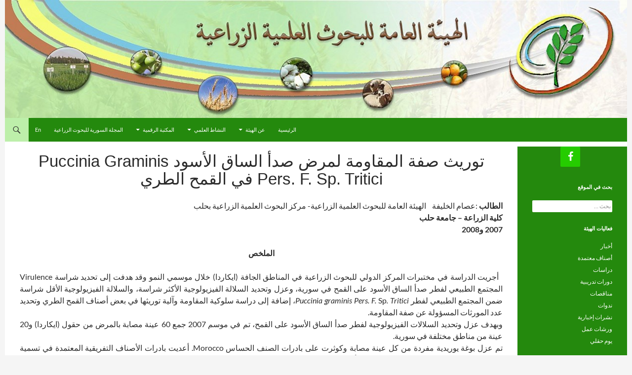

--- FILE ---
content_type: text/html; charset=UTF-8
request_url: http://gcsar.gov.sy/elibrary/phd-msc/masters/master-137/
body_size: 74339
content:
<!DOCTYPE html>
<!--[if IE 7]>
<html class="ie ie7" dir="rtl" lang="ar">
<![endif]-->
<!--[if IE 8]>
<html class="ie ie8" dir="rtl" lang="ar">
<![endif]-->
<!--[if !(IE 7) & !(IE 8)]><!-->
<html dir="rtl" lang="ar">
<!--<![endif]-->
<head>
	<meta charset="UTF-8">
	<meta name="viewport" content="width=device-width">
	<title>توريث صفة المقاومة لمرض صدأ الساق الأسود Puccinia graminis Pers. f. sp. tritici في القمح الطري - الهيئة العامة للبحوث العلمية الزراعية</title>
	<link rel="profile" href="http://gmpg.org/xfn/11">
	<link rel="pingback" href="http://gcsar.gov.sy/ar/xmlrpc.php">
	<!--[if lt IE 9]>
	<script src="http://gcsar.gov.sy/ar/wp-content/themes/twentyfourteen/js/html5.js"></script>
	<![endif]-->
	<meta name='robots' content='index, follow, max-image-preview:large, max-snippet:-1, max-video-preview:-1' />
	<style>img:is([sizes="auto" i], [sizes^="auto," i]) { contain-intrinsic-size: 3000px 1500px }</style>
	
	<!-- This site is optimized with the Yoast SEO plugin v26.8 - https://yoast.com/product/yoast-seo-wordpress/ -->
	<link rel="canonical" href="http://gcsar.gov.sy/elibrary/phd-msc/masters/master-137/" />
	<meta property="og:locale" content="ar_AR" />
	<meta property="og:type" content="article" />
	<meta property="og:title" content="توريث صفة المقاومة لمرض صدأ الساق الأسود Puccinia graminis Pers. f. sp. tritici في القمح الطري - الهيئة العامة للبحوث العلمية الزراعية" />
	<meta property="og:description" content="الطالب :عصام الخليفة    الهيئة العامة للبحوث العلمية الزراعية- مركز البحوث العلمية الزراعية بحلب كلية الزراعة – جامعة حلب 2007 و2008 الملخص   أجريت الدراسة في مختبرات المركز الدولي للبحوث الزراعية في المناطق الجافة (ايكاردا) خلال موسمي النمو وقد هدفت إلى تحديد شراسة Virulence المجتمع الطبيعي لفطر صدأ الساق الأسود على القمح في سورية، وعزل وتحديد &hellip; متابعة قراءة توريث صفة المقاومة لمرض صدأ الساق الأسود Puccinia graminis Pers. f. sp. tritici في القمح الطري &rarr;" />
	<meta property="og:url" content="http://gcsar.gov.sy/elibrary/phd-msc/masters/master-137/" />
	<meta property="og:site_name" content="الهيئة العامة للبحوث العلمية الزراعية" />
	<meta property="article:modified_time" content="2016-03-02T08:41:05+00:00" />
	<meta name="twitter:card" content="summary_large_image" />
	<meta name="twitter:label1" content="وقت القراءة المُقدّر" />
	<meta name="twitter:data1" content="دقيقة واحدة" />
	<script type="application/ld+json" class="yoast-schema-graph">{"@context":"https://schema.org","@graph":[{"@type":"WebPage","@id":"http://gcsar.gov.sy/elibrary/phd-msc/masters/master-137/","url":"http://gcsar.gov.sy/elibrary/phd-msc/masters/master-137/","name":"توريث صفة المقاومة لمرض صدأ الساق الأسود Puccinia graminis Pers. f. sp. tritici في القمح الطري - الهيئة العامة للبحوث العلمية الزراعية","isPartOf":{"@id":"http://gcsar.gov.sy/#website"},"datePublished":"2015-05-07T07:43:27+00:00","dateModified":"2016-03-02T08:41:05+00:00","breadcrumb":{"@id":"http://gcsar.gov.sy/elibrary/phd-msc/masters/master-137/#breadcrumb"},"inLanguage":"ar","potentialAction":[{"@type":"ReadAction","target":["http://gcsar.gov.sy/elibrary/phd-msc/masters/master-137/"]}]},{"@type":"BreadcrumbList","@id":"http://gcsar.gov.sy/elibrary/phd-msc/masters/master-137/#breadcrumb","itemListElement":[{"@type":"ListItem","position":1,"name":"المكتبة الرقمية","item":"http://gcsar.gov.sy/elibrary/"},{"@type":"ListItem","position":2,"name":"دكتوراه و ماجستير","item":"http://gcsar.gov.sy/elibrary/phd-msc/"},{"@type":"ListItem","position":3,"name":"ملخصات رسائل الماجستير (دمشق)","item":"http://gcsar.gov.sy/elibrary/phd-msc/masters/"},{"@type":"ListItem","position":4,"name":"توريث صفة المقاومة لمرض صدأ الساق الأسود Puccinia graminis Pers. f. sp. tritici في القمح الطري"}]},{"@type":"WebSite","@id":"http://gcsar.gov.sy/#website","url":"http://gcsar.gov.sy/","name":"الهيئة العامة للبحوث العلمية الزراعية","description":"","publisher":{"@id":"http://gcsar.gov.sy/#organization"},"potentialAction":[{"@type":"SearchAction","target":{"@type":"EntryPoint","urlTemplate":"http://gcsar.gov.sy/?s={search_term_string}"},"query-input":{"@type":"PropertyValueSpecification","valueRequired":true,"valueName":"search_term_string"}}],"inLanguage":"ar"},{"@type":"Organization","@id":"http://gcsar.gov.sy/#organization","name":"الهيئة العامة للبحوث العلمية الزراعية","url":"http://gcsar.gov.sy/","logo":{"@type":"ImageObject","inLanguage":"ar","@id":"http://gcsar.gov.sy/#/schema/logo/image/","url":"http://gcsar.gov.sy/ar/wp-content/uploads/GCSARlogo3.gif","contentUrl":"http://gcsar.gov.sy/ar/wp-content/uploads/GCSARlogo3.gif","width":400,"height":313,"caption":"الهيئة العامة للبحوث العلمية الزراعية"},"image":{"@id":"http://gcsar.gov.sy/#/schema/logo/image/"}}]}</script>
	<!-- / Yoast SEO plugin. -->


<link rel="alternate" type="application/rss+xml" title="الهيئة العامة للبحوث العلمية الزراعية &laquo; الخلاصة" href="http://gcsar.gov.sy/feed/" />
<link rel="alternate" type="application/rss+xml" title="الهيئة العامة للبحوث العلمية الزراعية &laquo; خلاصة التعليقات" href="http://gcsar.gov.sy/comments/feed/" />
<script>
window._wpemojiSettings = {"baseUrl":"https:\/\/s.w.org\/images\/core\/emoji\/16.0.1\/72x72\/","ext":".png","svgUrl":"https:\/\/s.w.org\/images\/core\/emoji\/16.0.1\/svg\/","svgExt":".svg","source":{"concatemoji":"http:\/\/gcsar.gov.sy\/ar\/wp-includes\/js\/wp-emoji-release.min.js?ver=6.8.3"}};
/*! This file is auto-generated */
!function(s,n){var o,i,e;function c(e){try{var t={supportTests:e,timestamp:(new Date).valueOf()};sessionStorage.setItem(o,JSON.stringify(t))}catch(e){}}function p(e,t,n){e.clearRect(0,0,e.canvas.width,e.canvas.height),e.fillText(t,0,0);var t=new Uint32Array(e.getImageData(0,0,e.canvas.width,e.canvas.height).data),a=(e.clearRect(0,0,e.canvas.width,e.canvas.height),e.fillText(n,0,0),new Uint32Array(e.getImageData(0,0,e.canvas.width,e.canvas.height).data));return t.every(function(e,t){return e===a[t]})}function u(e,t){e.clearRect(0,0,e.canvas.width,e.canvas.height),e.fillText(t,0,0);for(var n=e.getImageData(16,16,1,1),a=0;a<n.data.length;a++)if(0!==n.data[a])return!1;return!0}function f(e,t,n,a){switch(t){case"flag":return n(e,"\ud83c\udff3\ufe0f\u200d\u26a7\ufe0f","\ud83c\udff3\ufe0f\u200b\u26a7\ufe0f")?!1:!n(e,"\ud83c\udde8\ud83c\uddf6","\ud83c\udde8\u200b\ud83c\uddf6")&&!n(e,"\ud83c\udff4\udb40\udc67\udb40\udc62\udb40\udc65\udb40\udc6e\udb40\udc67\udb40\udc7f","\ud83c\udff4\u200b\udb40\udc67\u200b\udb40\udc62\u200b\udb40\udc65\u200b\udb40\udc6e\u200b\udb40\udc67\u200b\udb40\udc7f");case"emoji":return!a(e,"\ud83e\udedf")}return!1}function g(e,t,n,a){var r="undefined"!=typeof WorkerGlobalScope&&self instanceof WorkerGlobalScope?new OffscreenCanvas(300,150):s.createElement("canvas"),o=r.getContext("2d",{willReadFrequently:!0}),i=(o.textBaseline="top",o.font="600 32px Arial",{});return e.forEach(function(e){i[e]=t(o,e,n,a)}),i}function t(e){var t=s.createElement("script");t.src=e,t.defer=!0,s.head.appendChild(t)}"undefined"!=typeof Promise&&(o="wpEmojiSettingsSupports",i=["flag","emoji"],n.supports={everything:!0,everythingExceptFlag:!0},e=new Promise(function(e){s.addEventListener("DOMContentLoaded",e,{once:!0})}),new Promise(function(t){var n=function(){try{var e=JSON.parse(sessionStorage.getItem(o));if("object"==typeof e&&"number"==typeof e.timestamp&&(new Date).valueOf()<e.timestamp+604800&&"object"==typeof e.supportTests)return e.supportTests}catch(e){}return null}();if(!n){if("undefined"!=typeof Worker&&"undefined"!=typeof OffscreenCanvas&&"undefined"!=typeof URL&&URL.createObjectURL&&"undefined"!=typeof Blob)try{var e="postMessage("+g.toString()+"("+[JSON.stringify(i),f.toString(),p.toString(),u.toString()].join(",")+"));",a=new Blob([e],{type:"text/javascript"}),r=new Worker(URL.createObjectURL(a),{name:"wpTestEmojiSupports"});return void(r.onmessage=function(e){c(n=e.data),r.terminate(),t(n)})}catch(e){}c(n=g(i,f,p,u))}t(n)}).then(function(e){for(var t in e)n.supports[t]=e[t],n.supports.everything=n.supports.everything&&n.supports[t],"flag"!==t&&(n.supports.everythingExceptFlag=n.supports.everythingExceptFlag&&n.supports[t]);n.supports.everythingExceptFlag=n.supports.everythingExceptFlag&&!n.supports.flag,n.DOMReady=!1,n.readyCallback=function(){n.DOMReady=!0}}).then(function(){return e}).then(function(){var e;n.supports.everything||(n.readyCallback(),(e=n.source||{}).concatemoji?t(e.concatemoji):e.wpemoji&&e.twemoji&&(t(e.twemoji),t(e.wpemoji)))}))}((window,document),window._wpemojiSettings);
</script>
<style id='wp-emoji-styles-inline-css'>

	img.wp-smiley, img.emoji {
		display: inline !important;
		border: none !important;
		box-shadow: none !important;
		height: 1em !important;
		width: 1em !important;
		margin: 0 0.07em !important;
		vertical-align: -0.1em !important;
		background: none !important;
		padding: 0 !important;
	}
</style>
<link rel='stylesheet' id='wp-block-library-rtl-css' href='http://gcsar.gov.sy/ar/wp-includes/css/dist/block-library/style-rtl.min.css?ver=6.8.3' media='all' />
<style id='wp-block-library-theme-inline-css'>
.wp-block-audio :where(figcaption){color:#555;font-size:13px;text-align:center}.is-dark-theme .wp-block-audio :where(figcaption){color:#ffffffa6}.wp-block-audio{margin:0 0 1em}.wp-block-code{border:1px solid #ccc;border-radius:4px;font-family:Menlo,Consolas,monaco,monospace;padding:.8em 1em}.wp-block-embed :where(figcaption){color:#555;font-size:13px;text-align:center}.is-dark-theme .wp-block-embed :where(figcaption){color:#ffffffa6}.wp-block-embed{margin:0 0 1em}.blocks-gallery-caption{color:#555;font-size:13px;text-align:center}.is-dark-theme .blocks-gallery-caption{color:#ffffffa6}:root :where(.wp-block-image figcaption){color:#555;font-size:13px;text-align:center}.is-dark-theme :root :where(.wp-block-image figcaption){color:#ffffffa6}.wp-block-image{margin:0 0 1em}.wp-block-pullquote{border-bottom:4px solid;border-top:4px solid;color:currentColor;margin-bottom:1.75em}.wp-block-pullquote cite,.wp-block-pullquote footer,.wp-block-pullquote__citation{color:currentColor;font-size:.8125em;font-style:normal;text-transform:uppercase}.wp-block-quote{border-left:.25em solid;margin:0 0 1.75em;padding-left:1em}.wp-block-quote cite,.wp-block-quote footer{color:currentColor;font-size:.8125em;font-style:normal;position:relative}.wp-block-quote:where(.has-text-align-right){border-left:none;border-right:.25em solid;padding-left:0;padding-right:1em}.wp-block-quote:where(.has-text-align-center){border:none;padding-left:0}.wp-block-quote.is-large,.wp-block-quote.is-style-large,.wp-block-quote:where(.is-style-plain){border:none}.wp-block-search .wp-block-search__label{font-weight:700}.wp-block-search__button{border:1px solid #ccc;padding:.375em .625em}:where(.wp-block-group.has-background){padding:1.25em 2.375em}.wp-block-separator.has-css-opacity{opacity:.4}.wp-block-separator{border:none;border-bottom:2px solid;margin-left:auto;margin-right:auto}.wp-block-separator.has-alpha-channel-opacity{opacity:1}.wp-block-separator:not(.is-style-wide):not(.is-style-dots){width:100px}.wp-block-separator.has-background:not(.is-style-dots){border-bottom:none;height:1px}.wp-block-separator.has-background:not(.is-style-wide):not(.is-style-dots){height:2px}.wp-block-table{margin:0 0 1em}.wp-block-table td,.wp-block-table th{word-break:normal}.wp-block-table :where(figcaption){color:#555;font-size:13px;text-align:center}.is-dark-theme .wp-block-table :where(figcaption){color:#ffffffa6}.wp-block-video :where(figcaption){color:#555;font-size:13px;text-align:center}.is-dark-theme .wp-block-video :where(figcaption){color:#ffffffa6}.wp-block-video{margin:0 0 1em}:root :where(.wp-block-template-part.has-background){margin-bottom:0;margin-top:0;padding:1.25em 2.375em}
</style>
<style id='classic-theme-styles-inline-css'>
/*! This file is auto-generated */
.wp-block-button__link{color:#fff;background-color:#32373c;border-radius:9999px;box-shadow:none;text-decoration:none;padding:calc(.667em + 2px) calc(1.333em + 2px);font-size:1.125em}.wp-block-file__button{background:#32373c;color:#fff;text-decoration:none}
</style>
<style id='global-styles-inline-css'>
:root{--wp--preset--aspect-ratio--square: 1;--wp--preset--aspect-ratio--4-3: 4/3;--wp--preset--aspect-ratio--3-4: 3/4;--wp--preset--aspect-ratio--3-2: 3/2;--wp--preset--aspect-ratio--2-3: 2/3;--wp--preset--aspect-ratio--16-9: 16/9;--wp--preset--aspect-ratio--9-16: 9/16;--wp--preset--color--black: #24890d;--wp--preset--color--cyan-bluish-gray: #abb8c3;--wp--preset--color--white: #fff;--wp--preset--color--pale-pink: #f78da7;--wp--preset--color--vivid-red: #cf2e2e;--wp--preset--color--luminous-vivid-orange: #ff6900;--wp--preset--color--luminous-vivid-amber: #fcb900;--wp--preset--color--light-green-cyan: #7bdcb5;--wp--preset--color--vivid-green-cyan: #00d084;--wp--preset--color--pale-cyan-blue: #8ed1fc;--wp--preset--color--vivid-cyan-blue: #0693e3;--wp--preset--color--vivid-purple: #9b51e0;--wp--preset--color--green: #bdefaa;--wp--preset--color--dark-gray: #2b2b2b;--wp--preset--color--medium-gray: #767676;--wp--preset--color--light-gray: #f5f5f5;--wp--preset--gradient--vivid-cyan-blue-to-vivid-purple: linear-gradient(135deg,rgba(6,147,227,1) 0%,rgb(155,81,224) 100%);--wp--preset--gradient--light-green-cyan-to-vivid-green-cyan: linear-gradient(135deg,rgb(122,220,180) 0%,rgb(0,208,130) 100%);--wp--preset--gradient--luminous-vivid-amber-to-luminous-vivid-orange: linear-gradient(135deg,rgba(252,185,0,1) 0%,rgba(255,105,0,1) 100%);--wp--preset--gradient--luminous-vivid-orange-to-vivid-red: linear-gradient(135deg,rgba(255,105,0,1) 0%,rgb(207,46,46) 100%);--wp--preset--gradient--very-light-gray-to-cyan-bluish-gray: linear-gradient(135deg,rgb(238,238,238) 0%,rgb(169,184,195) 100%);--wp--preset--gradient--cool-to-warm-spectrum: linear-gradient(135deg,rgb(74,234,220) 0%,rgb(151,120,209) 20%,rgb(207,42,186) 40%,rgb(238,44,130) 60%,rgb(251,105,98) 80%,rgb(254,248,76) 100%);--wp--preset--gradient--blush-light-purple: linear-gradient(135deg,rgb(255,206,236) 0%,rgb(152,150,240) 100%);--wp--preset--gradient--blush-bordeaux: linear-gradient(135deg,rgb(254,205,165) 0%,rgb(254,45,45) 50%,rgb(107,0,62) 100%);--wp--preset--gradient--luminous-dusk: linear-gradient(135deg,rgb(255,203,112) 0%,rgb(199,81,192) 50%,rgb(65,88,208) 100%);--wp--preset--gradient--pale-ocean: linear-gradient(135deg,rgb(255,245,203) 0%,rgb(182,227,212) 50%,rgb(51,167,181) 100%);--wp--preset--gradient--electric-grass: linear-gradient(135deg,rgb(202,248,128) 0%,rgb(113,206,126) 100%);--wp--preset--gradient--midnight: linear-gradient(135deg,rgb(2,3,129) 0%,rgb(40,116,252) 100%);--wp--preset--font-size--small: 13px;--wp--preset--font-size--medium: 20px;--wp--preset--font-size--large: 36px;--wp--preset--font-size--x-large: 42px;--wp--preset--spacing--20: 0.44rem;--wp--preset--spacing--30: 0.67rem;--wp--preset--spacing--40: 1rem;--wp--preset--spacing--50: 1.5rem;--wp--preset--spacing--60: 2.25rem;--wp--preset--spacing--70: 3.38rem;--wp--preset--spacing--80: 5.06rem;--wp--preset--shadow--natural: 6px 6px 9px rgba(0, 0, 0, 0.2);--wp--preset--shadow--deep: 12px 12px 50px rgba(0, 0, 0, 0.4);--wp--preset--shadow--sharp: 6px 6px 0px rgba(0, 0, 0, 0.2);--wp--preset--shadow--outlined: 6px 6px 0px -3px rgba(255, 255, 255, 1), 6px 6px rgba(0, 0, 0, 1);--wp--preset--shadow--crisp: 6px 6px 0px rgba(0, 0, 0, 1);}:where(.is-layout-flex){gap: 0.5em;}:where(.is-layout-grid){gap: 0.5em;}body .is-layout-flex{display: flex;}.is-layout-flex{flex-wrap: wrap;align-items: center;}.is-layout-flex > :is(*, div){margin: 0;}body .is-layout-grid{display: grid;}.is-layout-grid > :is(*, div){margin: 0;}:where(.wp-block-columns.is-layout-flex){gap: 2em;}:where(.wp-block-columns.is-layout-grid){gap: 2em;}:where(.wp-block-post-template.is-layout-flex){gap: 1.25em;}:where(.wp-block-post-template.is-layout-grid){gap: 1.25em;}.has-black-color{color: var(--wp--preset--color--black) !important;}.has-cyan-bluish-gray-color{color: var(--wp--preset--color--cyan-bluish-gray) !important;}.has-white-color{color: var(--wp--preset--color--white) !important;}.has-pale-pink-color{color: var(--wp--preset--color--pale-pink) !important;}.has-vivid-red-color{color: var(--wp--preset--color--vivid-red) !important;}.has-luminous-vivid-orange-color{color: var(--wp--preset--color--luminous-vivid-orange) !important;}.has-luminous-vivid-amber-color{color: var(--wp--preset--color--luminous-vivid-amber) !important;}.has-light-green-cyan-color{color: var(--wp--preset--color--light-green-cyan) !important;}.has-vivid-green-cyan-color{color: var(--wp--preset--color--vivid-green-cyan) !important;}.has-pale-cyan-blue-color{color: var(--wp--preset--color--pale-cyan-blue) !important;}.has-vivid-cyan-blue-color{color: var(--wp--preset--color--vivid-cyan-blue) !important;}.has-vivid-purple-color{color: var(--wp--preset--color--vivid-purple) !important;}.has-black-background-color{background-color: var(--wp--preset--color--black) !important;}.has-cyan-bluish-gray-background-color{background-color: var(--wp--preset--color--cyan-bluish-gray) !important;}.has-white-background-color{background-color: var(--wp--preset--color--white) !important;}.has-pale-pink-background-color{background-color: var(--wp--preset--color--pale-pink) !important;}.has-vivid-red-background-color{background-color: var(--wp--preset--color--vivid-red) !important;}.has-luminous-vivid-orange-background-color{background-color: var(--wp--preset--color--luminous-vivid-orange) !important;}.has-luminous-vivid-amber-background-color{background-color: var(--wp--preset--color--luminous-vivid-amber) !important;}.has-light-green-cyan-background-color{background-color: var(--wp--preset--color--light-green-cyan) !important;}.has-vivid-green-cyan-background-color{background-color: var(--wp--preset--color--vivid-green-cyan) !important;}.has-pale-cyan-blue-background-color{background-color: var(--wp--preset--color--pale-cyan-blue) !important;}.has-vivid-cyan-blue-background-color{background-color: var(--wp--preset--color--vivid-cyan-blue) !important;}.has-vivid-purple-background-color{background-color: var(--wp--preset--color--vivid-purple) !important;}.has-black-border-color{border-color: var(--wp--preset--color--black) !important;}.has-cyan-bluish-gray-border-color{border-color: var(--wp--preset--color--cyan-bluish-gray) !important;}.has-white-border-color{border-color: var(--wp--preset--color--white) !important;}.has-pale-pink-border-color{border-color: var(--wp--preset--color--pale-pink) !important;}.has-vivid-red-border-color{border-color: var(--wp--preset--color--vivid-red) !important;}.has-luminous-vivid-orange-border-color{border-color: var(--wp--preset--color--luminous-vivid-orange) !important;}.has-luminous-vivid-amber-border-color{border-color: var(--wp--preset--color--luminous-vivid-amber) !important;}.has-light-green-cyan-border-color{border-color: var(--wp--preset--color--light-green-cyan) !important;}.has-vivid-green-cyan-border-color{border-color: var(--wp--preset--color--vivid-green-cyan) !important;}.has-pale-cyan-blue-border-color{border-color: var(--wp--preset--color--pale-cyan-blue) !important;}.has-vivid-cyan-blue-border-color{border-color: var(--wp--preset--color--vivid-cyan-blue) !important;}.has-vivid-purple-border-color{border-color: var(--wp--preset--color--vivid-purple) !important;}.has-vivid-cyan-blue-to-vivid-purple-gradient-background{background: var(--wp--preset--gradient--vivid-cyan-blue-to-vivid-purple) !important;}.has-light-green-cyan-to-vivid-green-cyan-gradient-background{background: var(--wp--preset--gradient--light-green-cyan-to-vivid-green-cyan) !important;}.has-luminous-vivid-amber-to-luminous-vivid-orange-gradient-background{background: var(--wp--preset--gradient--luminous-vivid-amber-to-luminous-vivid-orange) !important;}.has-luminous-vivid-orange-to-vivid-red-gradient-background{background: var(--wp--preset--gradient--luminous-vivid-orange-to-vivid-red) !important;}.has-very-light-gray-to-cyan-bluish-gray-gradient-background{background: var(--wp--preset--gradient--very-light-gray-to-cyan-bluish-gray) !important;}.has-cool-to-warm-spectrum-gradient-background{background: var(--wp--preset--gradient--cool-to-warm-spectrum) !important;}.has-blush-light-purple-gradient-background{background: var(--wp--preset--gradient--blush-light-purple) !important;}.has-blush-bordeaux-gradient-background{background: var(--wp--preset--gradient--blush-bordeaux) !important;}.has-luminous-dusk-gradient-background{background: var(--wp--preset--gradient--luminous-dusk) !important;}.has-pale-ocean-gradient-background{background: var(--wp--preset--gradient--pale-ocean) !important;}.has-electric-grass-gradient-background{background: var(--wp--preset--gradient--electric-grass) !important;}.has-midnight-gradient-background{background: var(--wp--preset--gradient--midnight) !important;}.has-small-font-size{font-size: var(--wp--preset--font-size--small) !important;}.has-medium-font-size{font-size: var(--wp--preset--font-size--medium) !important;}.has-large-font-size{font-size: var(--wp--preset--font-size--large) !important;}.has-x-large-font-size{font-size: var(--wp--preset--font-size--x-large) !important;}
:where(.wp-block-post-template.is-layout-flex){gap: 1.25em;}:where(.wp-block-post-template.is-layout-grid){gap: 1.25em;}
:where(.wp-block-columns.is-layout-flex){gap: 2em;}:where(.wp-block-columns.is-layout-grid){gap: 2em;}
:root :where(.wp-block-pullquote){font-size: 1.5em;line-height: 1.6;}
</style>
<link rel='stylesheet' id='powertip-css' href='http://gcsar.gov.sy/ar/wp-content/plugins/devvn-image-hotspot/frontend/css/jquery.powertip.min.css?ver=1.2.0' media='all' />
<link rel='stylesheet' id='maps-points-css' href='http://gcsar.gov.sy/ar/wp-content/plugins/devvn-image-hotspot/frontend/css/maps_points.css?ver=1.3.0' media='all' />
<link rel='stylesheet' id='ditty-displays-css' href='http://gcsar.gov.sy/ar/wp-content/plugins/ditty-news-ticker/assets/build/dittyDisplays.css?ver=3.1.63' media='all' />
<link rel='stylesheet' id='ditty-fontawesome-css' href='http://gcsar.gov.sy/ar/wp-content/plugins/ditty-news-ticker/includes/libs/fontawesome-6.4.0/css/all.css?ver=6.4.0' media='' />
<link rel='stylesheet' id='meteor-slides-css' href='http://gcsar.gov.sy/ar/wp-content/plugins/meteor-slides/css/meteor-slides.css?ver=1.0' media='all' />
<link rel='stylesheet' id='twentyfourteen-lato-css' href='http://gcsar.gov.sy/ar/wp-content/themes/twentyfourteen/fonts/font-lato.css?ver=20230328' media='all' />
<link rel='stylesheet' id='genericons-css' href='http://gcsar.gov.sy/ar/wp-content/themes/twentyfourteen/genericons/genericons.css?ver=20251101' media='all' />
<link rel='stylesheet' id='twentyfourteen-style-css' href='http://gcsar.gov.sy/ar/wp-content/themes/twentyfourteen-child/style.css?ver=20251202' media='all' />
<link rel='stylesheet' id='twentyfourteen-block-style-css' href='http://gcsar.gov.sy/ar/wp-content/themes/twentyfourteen/css/blocks.css?ver=20250715' media='all' />
<link rel='stylesheet' id='fancybox-css' href='http://gcsar.gov.sy/ar/wp-content/plugins/easy-fancybox/fancybox/1.5.4/jquery.fancybox.min.css?ver=6.8.3' media='screen' />
<style id='fancybox-inline-css'>
#fancybox-outer{background:#ffffff}#fancybox-content{background:#ffffff;border-color:#ffffff;color:#000000;}#fancybox-title,#fancybox-title-float-main{color:#fff}
</style>
<script src="http://gcsar.gov.sy/ar/wp-includes/js/jquery/jquery.min.js?ver=3.7.1" id="jquery-core-js"></script>
<script src="http://gcsar.gov.sy/ar/wp-includes/js/jquery/jquery-migrate.min.js?ver=3.4.1" id="jquery-migrate-js"></script>
<script src="http://gcsar.gov.sy/ar/wp-content/plugins/meteor-slides/js/jquery.cycle.all.js?ver=6.8.3" id="jquery-cycle-js"></script>
<script src="http://gcsar.gov.sy/ar/wp-content/plugins/meteor-slides/js/jquery.metadata.v2.js?ver=6.8.3" id="jquery-metadata-js"></script>
<script src="http://gcsar.gov.sy/ar/wp-content/plugins/meteor-slides/js/jquery.touchwipe.1.1.1.js?ver=6.8.3" id="jquery-touchwipe-js"></script>
<script id="meteorslides-script-js-extra">
var meteorslidessettings = {"meteorslideshowspeed":"1000","meteorslideshowduration":"4000","meteorslideshowheight":"350","meteorslideshowwidth":"940","meteorslideshowtransition":"fade"};
</script>
<script src="http://gcsar.gov.sy/ar/wp-content/plugins/meteor-slides/js/slideshow.js?ver=6.8.3" id="meteorslides-script-js"></script>
<script src="http://gcsar.gov.sy/ar/wp-content/themes/twentyfourteen/js/functions.js?ver=20250729" id="twentyfourteen-script-js" defer data-wp-strategy="defer"></script>
<link rel="https://api.w.org/" href="http://gcsar.gov.sy/wp-json/" /><link rel="alternate" title="JSON" type="application/json" href="http://gcsar.gov.sy/wp-json/wp/v2/pages/1621" /><link rel="EditURI" type="application/rsd+xml" title="RSD" href="http://gcsar.gov.sy/ar/xmlrpc.php?rsd" />
<link rel="stylesheet" href="http://gcsar.gov.sy/ar/wp-content/themes/twentyfourteen-child/rtl.css" media="screen" /><link rel='shortlink' href='http://gcsar.gov.sy/?p=1621' />
<link rel="alternate" title="oEmbed (JSON)" type="application/json+oembed" href="http://gcsar.gov.sy/wp-json/oembed/1.0/embed?url=http%3A%2F%2Fgcsar.gov.sy%2Felibrary%2Fphd-msc%2Fmasters%2Fmaster-137%2F" />
<link rel="alternate" title="oEmbed (XML)" type="text/xml+oembed" href="http://gcsar.gov.sy/wp-json/oembed/1.0/embed?url=http%3A%2F%2Fgcsar.gov.sy%2Felibrary%2Fphd-msc%2Fmasters%2Fmaster-137%2F&#038;format=xml" />
<style id="fourteen-colors" type="text/css">/* Custom Contrast Color */
		.site:before,
		#secondary,
		.site-header,
		.site-footer,
		.menu-toggle,
		.featured-content,
		.featured-content .entry-header,
		.slider-direction-nav a,
		.ie8 .featured-content,
		.ie8 .site:before {
			background-color: #24890d;
		}

		.grid .featured-content .entry-header,
		.ie8 .grid .featured-content .entry-header {
			border-color: #24890d;
		}

		.slider-control-paging a:before {
			background-color: rgba(255,255,255,.33);
		}

		.hentry .mejs-mediaelement,
		.widget .mejs-mediaelement,
 		.hentry .mejs-container .mejs-controls,
 		.widget .mejs-container .mejs-controls {
			background: #24890d;
		}

		/* Player controls need separation from the contrast background */
		.primary-sidebar .mejs-controls,
		.site-footer .mejs-controls {
			border: 1px solid;
		}
		
			.content-sidebar .widget_twentyfourteen_ephemera .widget-title:before {
				background: #24890d;
			}

			.paging-navigation,
			.content-sidebar .widget .widget-title {
				border-top-color: #24890d;
			}

			.content-sidebar .widget .widget-title, 
			.content-sidebar .widget .widget-title a,
			.paging-navigation,
			.paging-navigation a:hover,
			.paging-navigation a {
				color: #24890d;
			}

			/* Override the site title color option with an over-qualified selector, as the option is hidden. */
			h1.site-title a {
				color: #fff;
			}
		
		.menu-toggle:active,
		.menu-toggle:focus,
		.menu-toggle:hover {
			background-color: #68cd51;
		}
		/* Custom accent color. */
		button,
		.button,
		.contributor-posts-link,
		input[type="button"],
		input[type="reset"],
		input[type="submit"],
		.search-toggle,
		.hentry .mejs-controls .mejs-time-rail .mejs-time-current,
		.widget .mejs-controls .mejs-time-rail .mejs-time-current,
		.hentry .mejs-overlay:hover .mejs-overlay-button,
		.widget .mejs-overlay:hover .mejs-overlay-button,
		.widget button,
		.widget .button,
		.widget input[type="button"],
		.widget input[type="reset"],
		.widget input[type="submit"],
		.widget_calendar tbody a,
		.content-sidebar .widget input[type="button"],
		.content-sidebar .widget input[type="reset"],
		.content-sidebar .widget input[type="submit"],
		.slider-control-paging .slider-active:before,
		.slider-control-paging .slider-active:hover:before,
		.slider-direction-nav a:hover,
		.ie8 .primary-navigation ul ul,
		.ie8 .secondary-navigation ul ul,
		.ie8 .primary-navigation li:hover > a,
		.ie8 .primary-navigation li.focus > a,
		.ie8 .secondary-navigation li:hover > a,
		.ie8 .secondary-navigation li.focus > a {
			background-color: #bdefaa;
		}

		.site-navigation a:hover {
			color: #bdefaa;
		}

		::-moz-selection {
			background: #bdefaa;
		}

		::selection {
			background: #bdefaa;
		}

		.paging-navigation .page-numbers.current {
			border-color: #bdefaa;
		}

		@media screen and (min-width: 782px) {
			.primary-navigation li:hover > a,
			.primary-navigation li.focus > a,
			.primary-navigation ul ul {
				background-color: #bdefaa;
			}
		}

		@media screen and (min-width: 1008px) {
			.secondary-navigation li:hover > a,
			.secondary-navigation li.focus > a,
			.secondary-navigation ul ul {
				background-color: #bdefaa;
			}
		}
	
			.contributor-posts-link,
			.button,
			button,
			input[type="button"],
			input[type="reset"],
			input[type="submit"],
			.search-toggle:before,
			.hentry .mejs-overlay:hover .mejs-overlay-button,
			.widet .mejs-overlay:hover .mejs-overlay-button,
			.widget button,
			.widget .button,
			.widget input[type="button"],
			.widget input[type="reset"],
			.widget input[type="submit"],
			.widget_calendar tbody a,
			.widget_calendar tbody a:hover,
			.site-footer .widget_calendar tbody a,
			.content-sidebar .widget input[type="button"],
			.content-sidebar .widget input[type="reset"],
			.content-sidebar .widget input[type="submit"],
			button:hover,
			button:focus,
			.button:hover,
			.button:focus,
			.widget a.button:hover,
			.widget a.button:focus,
			.widget a.button:active,
			.content-sidebar .widget a.button,
			.content-sidebar .widget a.button:hover,
			.content-sidebar .widget a.button:focus,
			.content-sidebar .widget a.button:active,
			.contributor-posts-link:hover,
			.contributor-posts-link:active,
			input[type="button"]:hover,
			input[type="button"]:focus,
			input[type="reset"]:hover,
			input[type="reset"]:focus,
			input[type="submit"]:hover,
			input[type="submit"]:focus,
			.slider-direction-nav a:hover:before,
			.ie8 .primary-navigation li:hover > a,
			.ie8 .primary-navigation li.focus > a,
			.ie8 .secondary-navigation li:hover > a,
			.ie8 .secondary-navigation li.focus > a {
				color: #2b2b2b;
			}

			@media screen and (min-width: 782px) {
				.site-navigation li .current_page_item > a,
				.site-navigation li .current_page_ancestor > a,
				.site-navigation li .current-menu-item > a,
				.site-navigation li .current-menu-ancestor > a,
				.primary-navigation ul ul a,
				.primary-navigation li:hover > a,
				.primary-navigation li.focus > a,
				.primary-navigation ul ul {
					color: #2b2b2b;
				}
			}

			@media screen and (min-width: 1008px) {
				.secondary-navigation ul ul a,
				.secondary-navigation li:hover > a,
				.secondary-navigation li.focus > a,
				.secondary-navigation ul ul {
					color: #2b2b2b;
				}
			}

			::selection {
				color: #2b2b2b;
			}

			::-moz-selection {
				color: #2b2b2b;
			}

			.hentry .mejs-controls .mejs-time-rail .mejs-time-loaded,
			.widget .mejs-controls .mejs-time-rail .mejs-time-loaded {
				background-color: #2b2b2b;
			}

		
		/* Generated variants of custom accent color. */
		a,
		.content-sidebar .widget a {
			color: #4f813c;
		}

		.contributor-posts-link:hover,
		.button:hover,
		.button:focus,
		.slider-control-paging a:hover:before,
		.search-toggle:hover,
		.search-toggle.active,
		.search-box,
		.widget_calendar tbody a:hover,
		button:hover,
		button:focus,
		input[type="button"]:hover,
		input[type="button"]:focus,
		input[type="reset"]:hover,
		input[type="reset"]:focus,
		input[type="submit"]:hover,
		input[type="submit"]:focus,
		.widget button:hover,
		.widget .button:hover,
		.widget button:focus,
		.widget .button:focus,
		.widget input[type="button"]:hover,
		.widget input[type="button"]:focus,
		.widget input[type="reset"]:hover,
		.widget input[type="reset"]:focus,
		.widget input[type="submit"]:hover,
		.widget input[type="submit"]:focus,
		.content-sidebar .widget input[type="button"]:hover,
		.content-sidebar .widget input[type="button"]:focus,
		.content-sidebar .widget input[type="reset"]:hover,
		.content-sidebar .widget input[type="reset"]:focus,
		.content-sidebar .widget input[type="submit"]:hover,
		.content-sidebar .widget input[type="submit"]:focus,
		.ie8 .primary-navigation ul ul a:hover,
		.ie8 .primary-navigation ul ul li.focus > a,
		.ie8 .secondary-navigation ul ul a:hover,
		.ie8 .secondary-navigation ul ul li.focus > a {
			background-color: #daffc7;
		}

		.featured-content a:hover,
		.featured-content .entry-title a:hover,
		.widget a:hover,
		.widget-title a:hover,
		.widget_twentyfourteen_ephemera .entry-meta a:hover,
		.hentry .mejs-controls .mejs-button button:hover,
		.widget .mejs-controls .mejs-button button:hover,
		.site-info a:hover,
		.featured-content a:hover {
			color: #daffc7;
		}

		a:active,
		a:hover,
		.entry-title a:hover,
		.entry-meta a:hover,
		.cat-links a:hover,
		.entry-content .edit-link a:hover,
		.post-navigation a:hover,
		.image-navigation a:hover,
		.comment-author a:hover,
		.comment-list .pingback a:hover,
		.comment-list .trackback a:hover,
		.comment-metadata a:hover,
		.comment-reply-title small a:hover,
		.content-sidebar .widget a:hover,
		.content-sidebar .widget .widget-title a:hover,
		.content-sidebar .widget_twentyfourteen_ephemera .entry-meta a:hover {
			color: #6c9e59;
		}

		.page-links a:hover,
		.paging-navigation a:hover {
			border-color: #6c9e59;
		}

		.entry-meta .tag-links a:hover:before {
			border-right-color: #6c9e59;
		}

		.page-links a:hover,
		.entry-meta .tag-links a:hover {
			background-color: #6c9e59;
		}

		@media screen and (min-width: 782px) {
			.primary-navigation ul ul a:hover,
			.primary-navigation ul ul li.focus > a {
				background-color: #daffc7;
			}
		}

		@media screen and (min-width: 1008px) {
			.secondary-navigation ul ul a:hover,
			.secondary-navigation ul ul li.focus > a {
				background-color: #daffc7;
			}
		}

		button:active,
		.button:active,
		.contributor-posts-link:active,
		input[type="button"]:active,
		input[type="reset"]:active,
		input[type="submit"]:active,
		.widget input[type="button"]:active,
		.widget input[type="reset"]:active,
		.widget input[type="submit"]:active,
		.content-sidebar .widget input[type="button"]:active,
		.content-sidebar .widget input[type="reset"]:active,
		.content-sidebar .widget input[type="submit"]:active {
			background-color: #eeffdb;
		}

		.site-navigation .current_page_item > a,
		.site-navigation .current_page_ancestor > a,
		.site-navigation .current-menu-item > a,
		.site-navigation .current-menu-ancestor > a {
			color: #eeffdb;
		}
	</style>		<style type="text/css" id="twentyfourteen-header-css">
				.site-title,
		.site-description {
			clip-path: inset(50%);
			position: absolute;
		}
				</style>
		<link rel="icon" href="http://gcsar.gov.sy/ar/wp-content/uploads/cropped-GCSARlogo4-32x32.jpg" sizes="32x32" />
<link rel="icon" href="http://gcsar.gov.sy/ar/wp-content/uploads/cropped-GCSARlogo4-192x192.jpg" sizes="192x192" />
<link rel="apple-touch-icon" href="http://gcsar.gov.sy/ar/wp-content/uploads/cropped-GCSARlogo4-180x180.jpg" />
<meta name="msapplication-TileImage" content="http://gcsar.gov.sy/ar/wp-content/uploads/cropped-GCSARlogo4-270x270.jpg" />
		<style id="wp-custom-css">
			table, th, td {
   border: 1px solid yellowgreen;
}		</style>
		</head>

<body class="rtl wp-singular page-template page-template-page-templates page-template-full-width page-template-page-templatesfull-width-php page page-id-1621 page-child parent-pageid-927 wp-embed-responsive wp-theme-twentyfourteen wp-child-theme-twentyfourteen-child header-image full-width footer-widgets singular">
<div id="page" class="hfeed site">
		<div id="site-header">
		<a href="http://gcsar.gov.sy/" rel="home">
			<img src="http://gcsar.gov.sy/ar/wp-content/uploads/cropped-headerHD.jpg" width="1260" height="239" alt="الهيئة العامة للبحوث العلمية الزراعية">
		</a>
	</div>
	
	<header id="masthead" class="site-header" role="banner">
		<div class="header-main">
			<h1 class="site-title"><a href="http://gcsar.gov.sy/" rel="home">الهيئة العامة للبحوث العلمية الزراعية</a></h1>

			<div class="search-toggle">
				<a href="#search-container" class="screen-reader-text" aria-expanded="false" aria-controls="search-container">بحث</a>
			</div>

			<nav id="primary-navigation" class="site-navigation primary-navigation" role="navigation">
				<button class="menu-toggle">القائمة الأساسية</button>
				<a class="screen-reader-text skip-link" href="#content">انتقل إلى المحتوى</a>
				<div class="menu-menu-1-container"><ul id="primary-menu" class="nav-menu"><li id="menu-item-267" class="menu-item menu-item-type-post_type menu-item-object-page menu-item-home menu-item-267"><a href="http://gcsar.gov.sy/">الرئيسية</a></li>
<li id="menu-item-120" class="menu-item menu-item-type-post_type menu-item-object-page menu-item-has-children menu-item-120"><a href="http://gcsar.gov.sy/about/">عن الهيئة</a>
<ul class="sub-menu">
	<li id="menu-item-4340" class="menu-item menu-item-type-post_type menu-item-object-page menu-item-4340"><a href="http://gcsar.gov.sy/about/gcsar-regulation/">مرسوم إحداث الهيئة</a></li>
	<li id="menu-item-555" class="menu-item menu-item-type-post_type menu-item-object-page menu-item-555"><a href="http://gcsar.gov.sy/about/aimsscoop/">الاستراتيجية والأهداف</a></li>
	<li id="menu-item-121" class="menu-item menu-item-type-post_type menu-item-object-page menu-item-121"><a href="http://gcsar.gov.sy/about/structure/">الهيكلية</a></li>
</ul>
</li>
<li id="menu-item-119" class="menu-item menu-item-type-post_type menu-item-object-page menu-item-has-children menu-item-119"><a href="http://gcsar.gov.sy/scientificactivities/">النشاط العلمي</a>
<ul class="sub-menu">
	<li id="menu-item-169" class="menu-item menu-item-type-post_type menu-item-object-page menu-item-has-children menu-item-169"><a href="http://gcsar.gov.sy/scientificactivities/confworkshops/">المؤتمرات</a>
	<ul class="sub-menu">
		<li id="menu-item-5989" class="menu-item menu-item-type-post_type menu-item-object-post menu-item-5989"><a href="http://gcsar.gov.sy/exhibition12/">المؤتمر الثاني عشر</a></li>
		<li id="menu-item-4328" class="menu-item menu-item-type-custom menu-item-object-custom menu-item-4328"><a href="http://gcsar.gov.sy/11conf-2016/">المؤتمر الحادي عشر</a></li>
		<li id="menu-item-170" class="menu-item menu-item-type-post_type menu-item-object-page menu-item-170"><a href="http://gcsar.gov.sy/scientificactivities/confworkshops/conf10/">المؤتمر العاشر</a></li>
		<li id="menu-item-234" class="menu-item menu-item-type-post_type menu-item-object-page menu-item-234"><a href="http://gcsar.gov.sy/scientificactivities/confworkshops/conf9/">المؤتمر التاسع</a></li>
	</ul>
</li>
	<li id="menu-item-3810" class="menu-item menu-item-type-taxonomy menu-item-object-category menu-item-3810"><a href="http://gcsar.gov.sy/category/%d9%86%d8%af%d9%88%d8%a7%d8%aa/">ندوات</a></li>
	<li id="menu-item-3811" class="menu-item menu-item-type-taxonomy menu-item-object-category menu-item-3811"><a href="http://gcsar.gov.sy/category/workshops/">ورشات عمل</a></li>
	<li id="menu-item-2950" class="menu-item menu-item-type-post_type menu-item-object-page menu-item-2950"><a href="http://gcsar.gov.sy/scientificactivities/lectures/">محاضرات</a></li>
</ul>
</li>
<li id="menu-item-804" class="menu-item menu-item-type-post_type menu-item-object-page current-page-ancestor menu-item-has-children menu-item-804"><a href="http://gcsar.gov.sy/elibrary/">المكتبة الرقمية</a>
<ul class="sub-menu">
	<li id="menu-item-226" class="menu-item menu-item-type-post_type menu-item-object-page current-page-ancestor menu-item-226"><a href="http://gcsar.gov.sy/elibrary/phd-msc/">دكتوراه و ماجستير</a></li>
	<li id="menu-item-441" class="menu-item menu-item-type-post_type menu-item-object-page menu-item-441"><a href="http://gcsar.gov.sy/elibrary/anualreports/">التقارير السنوية للهيئة</a></li>
	<li id="menu-item-1183" class="menu-item menu-item-type-post_type menu-item-object-page menu-item-1183"><a href="http://gcsar.gov.sy/elibrary/publications/">منشورات الهيئة العامة للبحوث الزراعية</a></li>
	<li id="menu-item-4318" class="menu-item menu-item-type-post_type menu-item-object-page menu-item-4318"><a href="http://gcsar.gov.sy/elibrary/ershad/">النشرات الإرشادية</a></li>
</ul>
</li>
<li id="menu-item-131" class="menu-item menu-item-type-custom menu-item-object-custom menu-item-131"><a href="http://agri-research-journal.net/">المجلة السورية للبحوث الزراعية</a></li>
<li id="menu-item-2955" class="menu-item menu-item-type-custom menu-item-object-custom menu-item-2955"><a href="http://gcsar.gov.sy/en/">En</a></li>
</ul></div>			</nav>
		</div>

		<div id="search-container" class="search-box-wrapper hide">
			<div class="search-box">
				<form role="search" method="get" class="search-form" action="http://gcsar.gov.sy/">
				<label>
					<span class="screen-reader-text">البحث عن:</span>
					<input type="search" class="search-field" placeholder="بحث &hellip;" value="" name="s" />
				</label>
				<input type="submit" class="search-submit" value="بحث" />
			</form>			</div>
		</div>
<div style="background-color:white;padding:5px;">
</div>
	</header><!-- #masthead -->

	<div id="main" class="site-main">

<div id="main-content" class="main-content">


	<div id="primary" class="content-area">
		<div id="content" class="site-content" role="main">
			
<article id="post-1621" class="post-1621 page type-page status-publish hentry">
	<header class="entry-header"><h1 class="entry-title">توريث صفة المقاومة لمرض صدأ الساق الأسود Puccinia graminis Pers. f. sp. tritici في القمح الطري</h1></header><!-- .entry-header -->
	<div class="entry-content">
		<p><strong>الطالب</strong> :عصام الخليفة    الهيئة العامة للبحوث العلمية الزراعية- مركز البحوث العلمية الزراعية بحلب<br />
<strong>كلية الزراعة – جامعة حلب</strong><br />
<strong>2007 و2008</strong></p>
<p style="text-align: center;"><strong>الملخص</strong></p>
<p style="text-align: justify;">  أجريت الدراسة في مختبرات المركز الدولي للبحوث الزراعية في المناطق الجافة (ايكاردا) خلال موسمي النمو وقد هدفت إلى تحديد شراسة Virulence المجتمع الطبيعي لفطر صدأ الساق الأسود على القمح في سورية، وعزل وتحديد السلالة الفيزيولوجية الأكثر شراسة، والسلالة الفيزيولوجية الأقل شراسة ضمن المجتمع الطبيعي لفطر <em>Puccinia graminis Pers. F. </em>Sp<em>. Tritici</em>، إضافة إلى دراسة سلوكية المقاومة وآلية توريثها في بعض أصناف القمح الطري وتحديد عدد المورثات المسؤولة عن صفة المقاومة.<br />
وبهدف عزل وتحديد السلالات الفيزيولوجية لفطر صدأ الساق الأسود على القمح، تم في موسم 2007 جمع 60 عينة مصابة بالمرض من حقول (ايكاردا) و20 عينة من مناطق مختلفة في سورية.<br />
تم عزل بوغة يوريدية مفردة من كل عينة مصابة وكوثرت على بادرات الصنف الحساس Morocco. أعديت بادرات الأصناف التفريقية المعتمدة في تسمية السلالات الفيزيولوجية بكل عزلة على حده. ثم أعديت بادرات السلالات الشبيهة (NILs) Near Isogenic Lines بنفس العزلات المستخدمة في إعداء الأصناف التفريقية.<br />
أظهرت الدراسة وجود 18 سلالة فيزيولوجية منتشرة في سورية خلال موسم 2007 هي:     (BBBCC, BBHBC, GBHCC, GBHBP, GBHHM, JJHBC, JDBBC, KDCKM, LMBGR, LGDHP, MTBJT, MQDSF, RKBSK, RKJSR, RSKTK, RTGPT, RTKTP, RTJSR)، وكان أضعفها السلالة BBBCC التي استطاعت مهاجمة مورثي مقاومة في مجموعة الأصناف التفريقية، وأشرسها السلالة RTKTP التي هاجمت 17 مورثاً للمقاومة.<br />
كما أظهرت الدراسة تباين السلالات الفيزيولوجية في قدرتها على إحداث الإصابة في السلالات الشبيهة، وتبين أن أضعفها كانت السلالة (BBBCC) التي وجدت في يحمول (منطقة اعزاز)، وكان أشرسها السلالة (KDCKM) التي وجدت في موقع الشيخ عثمان في الحسكة. وعلى الرغم من شراسة السلالات الفيزيولوجية لفطر صدأ الساق الأسود المحددة في سورية خلال الموسم 2007 إلا أنه مازال هناك عدد من مورثات المقاومة هي: 24 ,31,33, 36,SR))Sr  يمكن الاعتماد عليها في برامج التربية لإنتاج أصناف مقاومة لهذا المرض.<br />
وبهدف دراسة توريث صفة المقاومة في القمح الطري استخدمت سبعة أصناف من القمح الطري، اختير منها ثلاثة آباء مقاومة لمرض صدأ الساق الأسود، وأربعة آباء قابلة للإصابة. زرعت الآباء في الحقل خلال موسم 2007. نفذت عمليات التهجين باتجاه واحد، بحيث هجن كل أب مقاوم مع كافة الآباء الحساسة (n= 4 x 3) وللحصول على نباتات الجيل الأول زرعت الهجن في أصص بلاستيكية داخل دفيئة بلاستيكية، كما زرعت الآباء في أصص إلى جوار الهجن لإجراء التهجين الرجعي.<br />
قسم بذار الآباء، والهجن، والجيل الرجعي الأول، والجيل الأول إلى قسمين متساويين وذلك من أجل زراعتها في دفيئتين بلاستيكيتين معزولتين عزلاً تاماً بهدف إجراء العدوى الاصطناعية بالسلالتين الممرضتين كل منهما على حده. أجري الإعداء الاصطناعي في كل دفيئة على حده. وقُيّم رد فعل النباتات في طور الإسبال. تم تقييم رد فعل الآباء، والهجن، والجيل الأول، والجيل الرجعي الأول والجيل الثاني، في طور البادرة تجاه السلالتين الممرضتين وذلك ضمن ظروف متحكم بها.   حللت النتائج إحصائياً، ودرست نسب الانعزال بالاعتماد على اختبار مربع كاي.<br />
لدى دراسة رد فعل البادرات والنباتات البالغة للآباء تجاه السلالة BBBCC تبين أن كل البادرات والنباتات البالغة للأصناف: (Pyn/bau//milan, Cham-6/ww 1402 Samar-12/dollarbird,) كانت مقاومة للسلالة BBBCC، بينما كانت كل البادرات والنباتات البالغة للأصناف: (Cham-4 Cham-6, Kasyon/genaro.81//cham-4, Cham-6/ghurab&#8221;s&#8221;//regrag-1,) حساسة للسلالة BBBCC.<br />
أظهر اختبار رد فعل نباتات الجيل الأول F1 لهجن الآباء المقاومة مع الآباء الحساسة في طور البادرة والنبات البالغ أن جميع الهجن حاملة لصفة المقاومة.<br />
وبينت نتائج الإنعزال في الجيل الثاني F2 الناتج عن تهجين الصنف القابل للإصابة Cham-4 مع الأصناف المقاومة  Pyn/bau//milan, Cham-6/ww 1402 , Samar-12/dollarbird  أن صفة المقاومة في هذه الهجن تحكّم بها زوج واحد من المورثات في مرحلتي البادرة والنبات البالغ. وكذلك أظهرت نتائج الإنعزال في الجيل الثاني الناتج عن تهجين الصنف القابل للإصابة  Cham-6 مع الصنفين المقاومين Pyn/bau//milan, Cham-6/ww1402 أن صفة المقاومة في هذين الهجينين تحكّم بها زوج واحد من المورثات في مرحلتي البادرة والنبات البالغ. ومع الصنف المقاوم  Samar-12/dollarbirdظهر أن صفة المقاومة تخضع لتفاعل زوجين من المورثات يتفاعلان بطريقة التفوق في طور البادرة، بينما تحكم فيها في طور النبات البالغ زوجان سائدان من المورثات متكاملا الأثر.<br />
كما أظهرت نتائج الإنعزال في الجيل الثاني الناتج عن تهجين الصنف القابل للإصابة Kasyon/genaro.81//cham-4 مع الصنفين المقاومين Pyn/bau//milan, Samar-12/dollarbird أن صفة المقاومة في هذين الهجينين قد تحكّم بها زوج واحد من المورثات، وكانت سائدة سيادة تامة على صفة القابلية للإصابة في طوري البادرة والنبات البالغ. بينما مع الصنف المقاوم Cham-6/ww 1402 فقد تحكّم بصفة المقاومة في طور البادرة والنبات البالغ زوجين من المورثات غير النظيرة يتفاعلان بطريقة التفوق.<br />
وبينت نتائج الإنعزال في الجيل الثاني الناتج عن تهجين الصنف القابل للإصابة Cham-6/ghurab&#8221;s&#8221;//regrag-1 مع الصنفين المقاومين Pyn/bau//milan, Cham-6/ww 1402 أن صفة المقاومة في طور البادرة تحكّم بها زوجان من المورثات غير النظيرة يتفاعلان بطريقة التفوق وزوجان سائدان من المورثات متكاملا الأثر في طور النبات البالغ. أما في حالة الصنف المقاوم Samar-12/dollarbird فقد تحكّم بصفة المقاومة بها زوج واحد من المورثات، وكانت صفة المقاومة سائدة سيادة تامة على صفة القابلية للإصابة في طوري البادرة والنبات البالغ.<br />
ولدى دراسة رد فعل البادرات والنباتات البالغة للآباء تجاه السلالة RTKTP تبين أن كل البادرات والنباتات البالغة للأصناف (Pyn/bau//Milan، Cham-6/ww 1402،Samar-12/dollarbird) كانت مقاومة للسلالة RTKTP، بينما كانت كل البادرات والنباتات البالغة للأصناف: (Cham-4  Cham-6, Kasyon/genaro.81//cham-4, , Cham-6/ghurab&#8221;s&#8221;//regrag-1) حساسة للسلالة  RTKTP.<br />
بين اختبار رد فعل الجيل الأول F1 لهجن الآباء المقاومة مع الآباء الحساسة في طور البادرة والنبات البالغ، أن صفة المقاومة سائدة سيادة تامة على صفة القابلية للإصابة لجميع الهجن.   وأظهرت نتائج الإنعزال في الجيل الثاني F2 الناتج عن تهجين الصنف القابل للإصابة  Cham-4 مع الأصناف المقاومةPyn/bau//milan, Cham-6/ww 1402 , Samar-12/dollarbird  أن صفة المقاومة تحكّم بها زوج واحد من المورثات في مرحلتي البادرة والنبات البالغ.<br />
بينما تبين من نتائج الإنعزال في الجيل الثاني الناتج عن تهجين الصنف القابل للإصابة  Cham-6  مع الصنفين المقاومين Pyn/bau//milan, Cham-6/ww 1402 أن صفة المقاومة في هذين الهجينين تحكم بها زوج واحد من المورثات في مرحلتي البادرة والنبات البالغ. أما مع الصنف المقاوم  Samar-12/dollarbird فتحكّم بصفة المقاومة زوج واحد من المورثات في طور البادرة،  وزوجان من المورثات غير النظيرة يتفاعلان بطريقة التفوق في طور النبات البالغ.<br />
وكذلك أظهرت نتائج الإنعزال في الجيل الثاني الناتج عن تهجين الصنف القابل للإصابة Kasyon/genaro.81//cham-4 مع الأصناف المقاومة Pyn/bau//milan, Cham-6/ww 1402 , Samar-12/dollarbird أن صفة المقاومة في هذه الهجن تحكم بها زوج واحد من المورثات في مرحلتي البادرة والنبات البالغ. أما نتائج الإنعزال في الجيل الثاني الناتج عن تهجين الصنف القابل للإصابة Cham-6/ghurab&#8221;s&#8221;//regrag-1 مع الصنف المقاوم Pyn/bau//milan فبينت أن صفة المقاومة في طوري البادرة والنبات البالغ سائدة سيادة تامة على صفة القابلية للإصابة، وتحكم بزوج واحد من المورثات الرئيسة Major gene. ومع الصنفين المقاومين Cham-6/ww 1402 , Samar-12/dollarbird  تحكّم بصفة المقاومة زوجان من المورثات غير النظيرة يتفاعلان بطريقة التفوق في طور البادرة، بينما تحكّم بها زوج واحد من المورثات الرئيسة في طور النبات البالغ.</p>
	</div><!-- .entry-content -->
</article><!-- #post-1621 -->
		</div><!-- #content -->
	</div><!-- #primary -->
</div><!-- #main-content -->

<div id="secondary">
	
	
		<div id="primary-sidebar" class="primary-sidebar widget-area" role="complementary">
		<aside id="lsi_widget-3" class="widget widget_lsi_widget"><ul class="lsi-social-icons icon-set-lsi_widget-3" style="text-align: center"><li class="lsi-social-facebook"><a class="" rel="nofollow" title="Facebook" aria-label="Facebook" href="https://www.facebook.com/gcsarsy/" ><i class="lsicon lsicon-facebook"></i></a></li></ul></aside><aside id="search-4" class="widget widget_search"><h1 class="widget-title">بحث في الموقع</h1><form role="search" method="get" class="search-form" action="http://gcsar.gov.sy/">
				<label>
					<span class="screen-reader-text">البحث عن:</span>
					<input type="search" class="search-field" placeholder="بحث &hellip;" value="" name="s" />
				</label>
				<input type="submit" class="search-submit" value="بحث" />
			</form></aside><aside id="categories-4" class="widget widget_categories"><h1 class="widget-title">فعاليات الهيئة</h1><nav aria-label="فعاليات الهيئة">
			<ul>
					<li class="cat-item cat-item-1"><a href="http://gcsar.gov.sy/category/news/">أخبار</a>
</li>
	<li class="cat-item cat-item-149"><a href="http://gcsar.gov.sy/category/certified-items/">أصناف معتمدة</a>
</li>
	<li class="cat-item cat-item-86"><a href="http://gcsar.gov.sy/category/%d8%af%d8%b1%d8%a7%d8%b3%d8%a9/">دراسات</a>
</li>
	<li class="cat-item cat-item-7"><a href="http://gcsar.gov.sy/category/trainingcourses/">دورات تدريبية</a>
</li>
	<li class="cat-item cat-item-150"><a href="http://gcsar.gov.sy/category/%d9%85%d9%86%d8%a7%d9%82%d8%b5%d8%a7%d8%aa/">مناقصات</a>
</li>
	<li class="cat-item cat-item-19"><a href="http://gcsar.gov.sy/category/%d9%86%d8%af%d9%88%d8%a7%d8%aa/">ندوات</a>
</li>
	<li class="cat-item cat-item-4"><a href="http://gcsar.gov.sy/category/newsletters/">نشرات إخبارية</a>
</li>
	<li class="cat-item cat-item-17"><a href="http://gcsar.gov.sy/category/workshops/">ورشات عمل</a>
</li>
	<li class="cat-item cat-item-127"><a href="http://gcsar.gov.sy/category/fieldday/">يوم حقلي</a>
</li>
			</ul>

			</nav></aside>
		<aside id="recent-posts-2" class="widget widget_recent_entries">
		<h1 class="widget-title">أحدث المواضيع</h1><nav aria-label="أحدث المواضيع">
		<ul>
											<li>
					<a href="http://gcsar.gov.sy/%d8%a7%d8%b9%d9%84%d8%a7%d9%86-%d9%85%d8%b2%d8%a7%d9%8a%d8%af%d8%a9-%d8%a8%d8%a7%d9%84%d8%b8%d8%b1%d9%81-%d8%a7%d9%84%d9%85%d8%ae%d8%aa%d9%88%d9%85-%d8%a8%d8%a7%d9%84%d8%b3%d8%b1%d8%b9%d8%a9-%d8%a7-2/">اعلان مزايدة بالظرف المختوم بالسرعة الكلية لضمان محصول الحمضيات في محطة بحوث سيانو/مركز بحوث اللاذقية</a>
									</li>
											<li>
					<a href="http://gcsar.gov.sy/%d8%a7%d8%b9%d9%84%d8%a7%d9%86-%d9%85%d8%b2%d8%a7%d9%8a%d8%af%d8%a9-%d8%a8%d8%a7%d9%84%d8%b8%d8%b1%d9%81-%d8%a7%d9%84%d9%85%d8%ae%d8%aa%d9%88%d9%85-%d8%a8%d8%a7%d9%84%d8%b3%d8%b1%d8%b9%d8%a9-%d8%a7/">اعلان مزايدة بالظرف المختوم بالسرعة الكلية لضمان محصول الحمضيات /بوميلو/ في محطة بحوث زاهد</a>
									</li>
											<li>
					<a href="http://gcsar.gov.sy/2869-2/">اعلان مزايدة داخلية بالظرف المختوم بالسرعة الكلية لضمان محصول التفاح في محطة سرغايا</a>
									</li>
											<li>
					<a href="http://gcsar.gov.sy/1864-2/">اعلان مناقصة داخلية بالسرعة الكلية للمرة الثانية لشراء مادة التبن الأبيض /قمح او شعير/ لتغذية المواشي في محطات ادارة بحوث الثروة الحيوانية</a>
									</li>
											<li>
					<a href="http://gcsar.gov.sy/wheat/">اعلان مناقصة داخلية بالسرعة الكلية لشراء مادة التبن الأبيض /قمح أو الشعير/ لمحطات ادارة الثروة الحيوانية في المحافظات</a>
									</li>
					</ul>

		</nav></aside>	</div><!-- #primary-sidebar -->
	</div><!-- #secondary -->

		</div><!-- #main -->

		<footer id="colophon" class="site-footer" role="contentinfo">

			
<div id="supplementary">
	<div id="footer-sidebar" class="footer-sidebar widget-area" role="complementary">
		<aside id="nav_menu-2" class="widget widget_nav_menu"><h1 class="widget-title">ارتباطات إضافية</h1><nav class="menu-linksmenu-container" aria-label="ارتباطات إضافية"><ul id="menu-linksmenu" class="menu"><li id="menu-item-235" class="menu-item menu-item-type-custom menu-item-object-custom menu-item-235"><a href="http://moaar.gov.sy/main/">وزارة الزراعة والإصلاح الزراعي</a></li>
<li id="menu-item-236" class="menu-item menu-item-type-custom menu-item-object-custom menu-item-236"><a href="http://www.fao.org/home/ar/">منظمة الأغذية والزراعة للأمم المتحدة</a></li>
<li id="menu-item-237" class="menu-item menu-item-type-custom menu-item-object-custom menu-item-237"><a href="http://www.acsad.org/index.php/ar/">المركز العربي لدراسات المناطق الجافة والأراضي القاحلة</a></li>
<li id="menu-item-242" class="menu-item menu-item-type-custom menu-item-object-custom menu-item-242"><a href="http://www.icarda.org/">المركز الدولي للبحوث الزراعية في المناطق الجافة</a></li>
</ul></nav></aside><aside id="text-5" class="widget widget_text"><h1 class="widget-title">للاتصال</h1>			<div class="textwidget"><span style="font-family: Arial,Helvetica,sans-serif; font-size: 12px;">المقر الرئيسي: <a href="http://gcsar.gov.sy/map/">حلبوني شارع المكتبات_ دمشق _ الجمهورية العربية السورية.</a></span>

<span style="font-family: Arial,Helvetica,sans-serif; font-size: 12px;">هاتف: 2216901 11 963+
</span><br>

<span style="font-family: Arial,Helvetica,sans-serif; font-size: 12px;">فاكس: 2254884 11 963+
</span><br>

<span style="font-family: Arial,Helvetica,sans-serif; font-size: 12px;">صندوق بريد: 12573
</span><br>

<span style="font-family: Arial,Helvetica,sans-serif; font-size: 12px;">بريد العلاقات العامة: <a href="mailto:gcsar-dir@live.com" target="_blank">gcsar-dir@live.com
</a></span><br>

<span style="font-family: Arial,Helvetica,sans-serif; font-size: 12px;">بريد الموقع: <a href="mailto:information@gcsar.gov.sy" target="_blank">information@gcsar.gov.sy</a></span></div>
		</aside><aside id="archives-2" class="widget widget_archive"><h1 class="widget-title">أرشيف</h1>		<label class="screen-reader-text" for="archives-dropdown-2">أرشيف</label>
		<select id="archives-dropdown-2" name="archive-dropdown">
			
			<option value="">اختر شهر</option>
				<option value='http://gcsar.gov.sy/2025/11/'> نوفمبر 2025 &nbsp;(2)</option>
	<option value='http://gcsar.gov.sy/2025/09/'> سبتمبر 2025 &nbsp;(1)</option>
	<option value='http://gcsar.gov.sy/2025/07/'> يوليو 2025 &nbsp;(1)</option>
	<option value='http://gcsar.gov.sy/2025/06/'> يونيو 2025 &nbsp;(1)</option>
	<option value='http://gcsar.gov.sy/2024/11/'> نوفمبر 2024 &nbsp;(4)</option>
	<option value='http://gcsar.gov.sy/2024/10/'> أكتوبر 2024 &nbsp;(21)</option>
	<option value='http://gcsar.gov.sy/2024/09/'> سبتمبر 2024 &nbsp;(3)</option>
	<option value='http://gcsar.gov.sy/2024/08/'> أغسطس 2024 &nbsp;(10)</option>
	<option value='http://gcsar.gov.sy/2024/07/'> يوليو 2024 &nbsp;(9)</option>
	<option value='http://gcsar.gov.sy/2024/06/'> يونيو 2024 &nbsp;(8)</option>
	<option value='http://gcsar.gov.sy/2024/05/'> مايو 2024 &nbsp;(13)</option>
	<option value='http://gcsar.gov.sy/2024/04/'> أبريل 2024 &nbsp;(6)</option>
	<option value='http://gcsar.gov.sy/2024/03/'> مارس 2024 &nbsp;(11)</option>
	<option value='http://gcsar.gov.sy/2024/02/'> فبراير 2024 &nbsp;(9)</option>
	<option value='http://gcsar.gov.sy/2024/01/'> يناير 2024 &nbsp;(6)</option>
	<option value='http://gcsar.gov.sy/2023/11/'> نوفمبر 2023 &nbsp;(3)</option>
	<option value='http://gcsar.gov.sy/2023/10/'> أكتوبر 2023 &nbsp;(1)</option>
	<option value='http://gcsar.gov.sy/2023/09/'> سبتمبر 2023 &nbsp;(5)</option>
	<option value='http://gcsar.gov.sy/2023/08/'> أغسطس 2023 &nbsp;(7)</option>
	<option value='http://gcsar.gov.sy/2023/07/'> يوليو 2023 &nbsp;(6)</option>
	<option value='http://gcsar.gov.sy/2023/06/'> يونيو 2023 &nbsp;(2)</option>
	<option value='http://gcsar.gov.sy/2023/05/'> مايو 2023 &nbsp;(14)</option>
	<option value='http://gcsar.gov.sy/2023/04/'> أبريل 2023 &nbsp;(1)</option>
	<option value='http://gcsar.gov.sy/2023/03/'> مارس 2023 &nbsp;(1)</option>
	<option value='http://gcsar.gov.sy/2022/09/'> سبتمبر 2022 &nbsp;(3)</option>
	<option value='http://gcsar.gov.sy/2022/08/'> أغسطس 2022 &nbsp;(1)</option>
	<option value='http://gcsar.gov.sy/2022/05/'> مايو 2022 &nbsp;(3)</option>
	<option value='http://gcsar.gov.sy/2021/08/'> أغسطس 2021 &nbsp;(1)</option>
	<option value='http://gcsar.gov.sy/2021/05/'> مايو 2021 &nbsp;(3)</option>
	<option value='http://gcsar.gov.sy/2018/11/'> نوفمبر 2018 &nbsp;(4)</option>
	<option value='http://gcsar.gov.sy/2018/10/'> أكتوبر 2018 &nbsp;(2)</option>
	<option value='http://gcsar.gov.sy/2018/09/'> سبتمبر 2018 &nbsp;(2)</option>
	<option value='http://gcsar.gov.sy/2018/08/'> أغسطس 2018 &nbsp;(3)</option>
	<option value='http://gcsar.gov.sy/2018/07/'> يوليو 2018 &nbsp;(1)</option>
	<option value='http://gcsar.gov.sy/2018/06/'> يونيو 2018 &nbsp;(3)</option>
	<option value='http://gcsar.gov.sy/2018/05/'> مايو 2018 &nbsp;(1)</option>
	<option value='http://gcsar.gov.sy/2018/04/'> أبريل 2018 &nbsp;(5)</option>
	<option value='http://gcsar.gov.sy/2018/03/'> مارس 2018 &nbsp;(2)</option>
	<option value='http://gcsar.gov.sy/2018/01/'> يناير 2018 &nbsp;(3)</option>
	<option value='http://gcsar.gov.sy/2017/12/'> ديسمبر 2017 &nbsp;(4)</option>
	<option value='http://gcsar.gov.sy/2017/11/'> نوفمبر 2017 &nbsp;(3)</option>
	<option value='http://gcsar.gov.sy/2017/10/'> أكتوبر 2017 &nbsp;(3)</option>
	<option value='http://gcsar.gov.sy/2017/09/'> سبتمبر 2017 &nbsp;(6)</option>
	<option value='http://gcsar.gov.sy/2017/08/'> أغسطس 2017 &nbsp;(7)</option>
	<option value='http://gcsar.gov.sy/2017/07/'> يوليو 2017 &nbsp;(3)</option>
	<option value='http://gcsar.gov.sy/2017/06/'> يونيو 2017 &nbsp;(6)</option>
	<option value='http://gcsar.gov.sy/2017/05/'> مايو 2017 &nbsp;(7)</option>
	<option value='http://gcsar.gov.sy/2017/04/'> أبريل 2017 &nbsp;(11)</option>
	<option value='http://gcsar.gov.sy/2017/03/'> مارس 2017 &nbsp;(4)</option>
	<option value='http://gcsar.gov.sy/2017/02/'> فبراير 2017 &nbsp;(3)</option>
	<option value='http://gcsar.gov.sy/2016/12/'> ديسمبر 2016 &nbsp;(5)</option>
	<option value='http://gcsar.gov.sy/2016/11/'> نوفمبر 2016 &nbsp;(6)</option>
	<option value='http://gcsar.gov.sy/2016/10/'> أكتوبر 2016 &nbsp;(6)</option>
	<option value='http://gcsar.gov.sy/2016/09/'> سبتمبر 2016 &nbsp;(4)</option>
	<option value='http://gcsar.gov.sy/2016/08/'> أغسطس 2016 &nbsp;(7)</option>
	<option value='http://gcsar.gov.sy/2016/07/'> يوليو 2016 &nbsp;(5)</option>
	<option value='http://gcsar.gov.sy/2016/06/'> يونيو 2016 &nbsp;(3)</option>
	<option value='http://gcsar.gov.sy/2016/05/'> مايو 2016 &nbsp;(13)</option>
	<option value='http://gcsar.gov.sy/2016/04/'> أبريل 2016 &nbsp;(6)</option>
	<option value='http://gcsar.gov.sy/2016/03/'> مارس 2016 &nbsp;(5)</option>
	<option value='http://gcsar.gov.sy/2016/02/'> فبراير 2016 &nbsp;(4)</option>
	<option value='http://gcsar.gov.sy/2016/01/'> يناير 2016 &nbsp;(4)</option>
	<option value='http://gcsar.gov.sy/2015/12/'> ديسمبر 2015 &nbsp;(2)</option>
	<option value='http://gcsar.gov.sy/2015/11/'> نوفمبر 2015 &nbsp;(8)</option>
	<option value='http://gcsar.gov.sy/2015/10/'> أكتوبر 2015 &nbsp;(4)</option>
	<option value='http://gcsar.gov.sy/2015/09/'> سبتمبر 2015 &nbsp;(4)</option>
	<option value='http://gcsar.gov.sy/2015/08/'> أغسطس 2015 &nbsp;(9)</option>
	<option value='http://gcsar.gov.sy/2015/07/'> يوليو 2015 &nbsp;(2)</option>
	<option value='http://gcsar.gov.sy/2015/06/'> يونيو 2015 &nbsp;(8)</option>
	<option value='http://gcsar.gov.sy/2015/05/'> مايو 2015 &nbsp;(7)</option>
	<option value='http://gcsar.gov.sy/2015/04/'> أبريل 2015 &nbsp;(8)</option>
	<option value='http://gcsar.gov.sy/2015/03/'> مارس 2015 &nbsp;(2)</option>
	<option value='http://gcsar.gov.sy/2015/02/'> فبراير 2015 &nbsp;(2)</option>
	<option value='http://gcsar.gov.sy/2015/01/'> يناير 2015 &nbsp;(1)</option>
	<option value='http://gcsar.gov.sy/2014/12/'> ديسمبر 2014 &nbsp;(13)</option>

		</select>

			<script>
(function() {
	var dropdown = document.getElementById( "archives-dropdown-2" );
	function onSelectChange() {
		if ( dropdown.options[ dropdown.selectedIndex ].value !== '' ) {
			document.location.href = this.options[ this.selectedIndex ].value;
		}
	}
	dropdown.onchange = onSelectChange;
})();
</script>
</aside>	</div><!-- #footer-sidebar -->
</div><!-- #supplementary -->
				<div class="site-info">
				<p dir="ltr" style="text-align: center;"><strong><span style="color: #000000;">GCSAR ,2017© </span></strong></p>
			</div><!-- .site-info -->

			
		</footer><!-- #colophon -->
	</div><!-- #page -->

	<script type="speculationrules">
{"prefetch":[{"source":"document","where":{"and":[{"href_matches":"\/*"},{"not":{"href_matches":["\/ar\/wp-*.php","\/ar\/wp-admin\/*","\/ar\/wp-content\/uploads\/*","\/ar\/wp-content\/*","\/ar\/wp-content\/plugins\/*","\/ar\/wp-content\/themes\/twentyfourteen-child\/*","\/ar\/wp-content\/themes\/twentyfourteen\/*","\/*\\?(.+)"]}},{"not":{"selector_matches":"a[rel~=\"nofollow\"]"}},{"not":{"selector_matches":".no-prefetch, .no-prefetch a"}}]},"eagerness":"conservative"}]}
</script>
<link rel='stylesheet' id='lsi-style-css' href='http://gcsar.gov.sy/ar/wp-content/plugins/lightweight-social-icons/css/style-min.css?ver=1.1' media='all' />
<style id='lsi-style-inline-css'>
.icon-set-lsi_widget-3 a,
			.icon-set-lsi_widget-3 a:visited,
			.icon-set-lsi_widget-3 a:focus {
				border-radius: 2px;
				background: #25cc00 !important;
				color: #FFFFFF !important;
				font-size: 20px !important;
			}

			.icon-set-lsi_widget-3 a:hover {
				background: #777777 !important;
				color: #FFFFFF !important;
			}
</style>
<script src="http://gcsar.gov.sy/ar/wp-content/plugins/devvn-image-hotspot/frontend/js/jquery.powertip.min.js?ver=1.2.0" id="powertip-js"></script>
<script src="http://gcsar.gov.sy/ar/wp-content/plugins/devvn-image-hotspot/frontend/js/maps_points.js?ver=1.3.0" id="maps-points-js"></script>
<script src="http://gcsar.gov.sy/ar/wp-includes/js/imagesloaded.min.js?ver=5.0.0" id="imagesloaded-js"></script>
<script src="http://gcsar.gov.sy/ar/wp-includes/js/masonry.min.js?ver=4.2.2" id="masonry-js"></script>
<script src="http://gcsar.gov.sy/ar/wp-includes/js/jquery/jquery.masonry.min.js?ver=3.1.2b" id="jquery-masonry-js"></script>
<script src="http://gcsar.gov.sy/ar/wp-content/plugins/easy-fancybox/vendor/purify.min.js?ver=6.8.3" id="fancybox-purify-js"></script>
<script id="jquery-fancybox-js-extra">
var efb_i18n = {"close":"Close","next":"Next","prev":"Previous","startSlideshow":"Start slideshow","toggleSize":"Toggle size"};
</script>
<script src="http://gcsar.gov.sy/ar/wp-content/plugins/easy-fancybox/fancybox/1.5.4/jquery.fancybox.min.js?ver=6.8.3" id="jquery-fancybox-js"></script>
<script id="jquery-fancybox-js-after">
var fb_timeout, fb_opts={'autoScale':true,'showCloseButton':true,'width':560,'height':340,'margin':20,'pixelRatio':'false','padding':10,'centerOnScroll':false,'enableEscapeButton':true,'speedIn':300,'speedOut':300,'overlayShow':true,'hideOnOverlayClick':true,'overlayColor':'#000','overlayOpacity':0.6,'minViewportWidth':320,'minVpHeight':320,'disableCoreLightbox':'true','enableBlockControls':'true','fancybox_openBlockControls':'true' };
if(typeof easy_fancybox_handler==='undefined'){
var easy_fancybox_handler=function(){
jQuery([".nolightbox","a.wp-block-file__button","a.pin-it-button","a[href*='pinterest.com\/pin\/create']","a[href*='facebook.com\/share']","a[href*='twitter.com\/share']"].join(',')).addClass('nofancybox');
jQuery('a.fancybox-close').on('click',function(e){e.preventDefault();jQuery.fancybox.close()});
/* IMG */
						var unlinkedImageBlocks=jQuery(".wp-block-image > img:not(.nofancybox,figure.nofancybox>img)");
						unlinkedImageBlocks.wrap(function() {
							var href = jQuery( this ).attr( "src" );
							return "<a href='" + href + "'></a>";
						});
var fb_IMG_select=jQuery('a[href*=".jpg" i]:not(.nofancybox,li.nofancybox>a,figure.nofancybox>a),area[href*=".jpg" i]:not(.nofancybox),a[href*=".png" i]:not(.nofancybox,li.nofancybox>a,figure.nofancybox>a),area[href*=".png" i]:not(.nofancybox),a[href*=".webp" i]:not(.nofancybox,li.nofancybox>a,figure.nofancybox>a),area[href*=".webp" i]:not(.nofancybox),a[href*=".jpeg" i]:not(.nofancybox,li.nofancybox>a,figure.nofancybox>a),area[href*=".jpeg" i]:not(.nofancybox)');
fb_IMG_select.addClass('fancybox image');
var fb_IMG_sections=jQuery('.gallery,.wp-block-gallery,.tiled-gallery,.wp-block-jetpack-tiled-gallery,.ngg-galleryoverview,.ngg-imagebrowser,.nextgen_pro_blog_gallery,.nextgen_pro_film,.nextgen_pro_horizontal_filmstrip,.ngg-pro-masonry-wrapper,.ngg-pro-mosaic-container,.nextgen_pro_sidescroll,.nextgen_pro_slideshow,.nextgen_pro_thumbnail_grid,.tiled-gallery');
fb_IMG_sections.each(function(){jQuery(this).find(fb_IMG_select).attr('rel','gallery-'+fb_IMG_sections.index(this));});
jQuery('a.fancybox,area.fancybox,.fancybox>a').each(function(){jQuery(this).fancybox(jQuery.extend(true,{},fb_opts,{'transition':'elastic','transitionIn':'elastic','transitionOut':'elastic','opacity':false,'hideOnContentClick':false,'titleShow':true,'titlePosition':'over','titleFromAlt':true,'showNavArrows':true,'enableKeyboardNav':true,'cyclic':false,'mouseWheel':'true','changeSpeed':250,'changeFade':300}))});
};};
jQuery(easy_fancybox_handler);jQuery(document).on('post-load',easy_fancybox_handler);
</script>
<script src="http://gcsar.gov.sy/ar/wp-content/plugins/easy-fancybox/vendor/jquery.easing.min.js?ver=1.4.1" id="jquery-easing-js"></script>
<script src="http://gcsar.gov.sy/ar/wp-content/plugins/easy-fancybox/vendor/jquery.mousewheel.min.js?ver=3.1.13" id="jquery-mousewheel-js"></script>
</body>
</html>

--- FILE ---
content_type: text/css
request_url: http://gcsar.gov.sy/ar/wp-content/themes/twentyfourteen-child/style.css?ver=20251202
body_size: 2173
content:
/*
 Theme Name:   Twenty fourteen Child
 Theme URI:    http://gcsar.gov.sy/twenty-fourteen-child/
 Description:  Twenty fourteen Child Theme
 Author:       maysah alsahar
 Author URI:   http://gcsar.gov.sy
 Template:     twentyfourteen
 Version:      1.0.0
 License:      GNU General Public License v2 or later
 License URI:  http://www.gnu.org/licenses/gpl-2.0.html
 Tags:         light, dark, two-columns, right-sidebar, responsive-layout, accessibility-ready
 Text Domain:  twenty-fourteen-child
*/
@import url("../twentyfourteen/style.css");

/* my changes */
.entry-header {
	text-align:center;
 	text-transform: capitalize;
}
.post-306 h1.entry-header{
text-align:left;
}
.site {
margin: 0 auto;
}

.page-content {
	margin: 0 auto;
	max-width: 100%;
}
.content-area {
    padding-top: 12px;
}
.site-content .entry-header,
.site-content .entry-content,
.site-content .entry-summary,
.site-content .entry-meta, .page-content {
/* Original max-width:px */
max-width: 100%;
}
.entry-content td {
    padding: 3px;
}
h1 {
	font-size: 26px;
	font-family: arial;
	line-height: 1.3846153846;
	text-transform: capitalize;
}

h2 {
	font-size: 24px;
	font-family: arial;
	line-height: 1.2;
}
h3 {
	font-size: 20px;
	font-family: arial;
	line-height: 1.2;
}
.footer-sidebar {
    padding-top: 12px;
}
.meta-sep {
display:none;
}

.vcard{
display:none;
}

.author{
display:none;
}

.cat-links{
	display:none;
}
.tag-links{
	display:none;
}
.grid .featured-content .entry-header{
border-width: 1px 10px;
} 

.footer-sidebar {
  height: 180px !important;
}
.site-info {
		padding: 0px 30px;
	}
.post-thumbnail {
    background: #fff 
}
.widget {
	margin-bottom: 24px;
}
.archive-title {
	font-size: 24px;
            text-align: center;
}

.gfcustomized-widget-search-4 .search-form {
    background-color: white;
}

.widget-area .widget input, .widget-area .widget textarea {
    background-color: #FFFFFF;
    color: #000;
}
.entry-title {
    font-size: 33px;
    font-weight: 300;
    line-height: 1.0909090909;
    margin-bottom: 12px;
    margin: 0 0 12px 0;
    text-transform: capitalize;
}
.site-navigation a {
	color: #fff;
	display: block;
	text-transform: capitalize;
}
